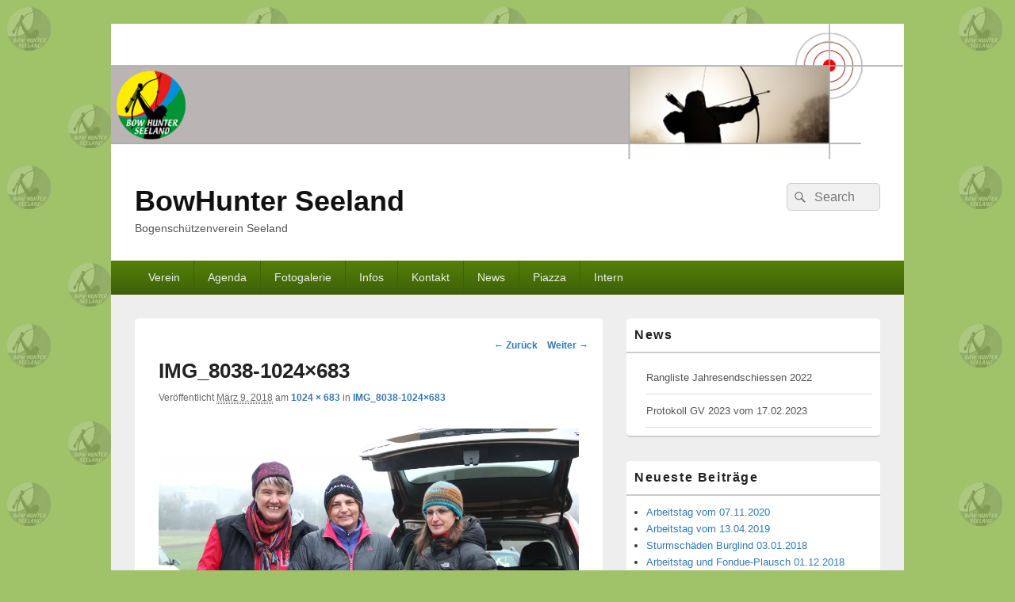

--- FILE ---
content_type: text/html; charset=UTF-8
request_url: https://www.bowhunter-seeland.ch/img_8038-1024x683/
body_size: 12870
content:
<!DOCTYPE html>
<!--[if IE 6]>
<html id="ie6" lang="de-DE">
<![endif]-->
<!--[if IE 7]>
<html id="ie7" lang="de-DE">
<![endif]-->
<!--[if IE 8]>
<html id="ie8" lang="de-DE">
<![endif]-->
<!--[if !(IE 6) | !(IE 7) | !(IE 8)  ]><!-->
<html lang="de-DE">
<!--<![endif]-->
<head>
<meta charset="UTF-8" />
<meta name="viewport" content="width=device-width, initial-scale=1">
<link rel="profile" href="http://gmpg.org/xfn/11" />
<link rel="pingback" href="https://www.bowhunter-seeland.ch/xmlrpc.php" />
<title>IMG_8038-1024&#215;683 &#8211; BowHunter Seeland</title>
<link rel='dns-prefetch' href='//s0.wp.com' />
<link rel='dns-prefetch' href='//secure.gravatar.com' />
<link rel='dns-prefetch' href='//s.w.org' />
<link rel="alternate" type="application/rss+xml" title="BowHunter Seeland &raquo; Feed" href="https://www.bowhunter-seeland.ch/feed/" />
<link rel="alternate" type="application/rss+xml" title="BowHunter Seeland &raquo; Kommentar-Feed" href="https://www.bowhunter-seeland.ch/comments/feed/" />
<link rel="alternate" type="application/rss+xml" title="BowHunter Seeland &raquo; IMG_8038-1024&#215;683 Kommentar-Feed" href="https://www.bowhunter-seeland.ch/feed/?attachment_id=1230" />
		<script type="text/javascript">
			window._wpemojiSettings = {"baseUrl":"https:\/\/s.w.org\/images\/core\/emoji\/11\/72x72\/","ext":".png","svgUrl":"https:\/\/s.w.org\/images\/core\/emoji\/11\/svg\/","svgExt":".svg","source":{"concatemoji":"https:\/\/www.bowhunter-seeland.ch\/wp-includes\/js\/wp-emoji-release.min.js?ver=4.9.22"}};
			!function(e,a,t){var n,r,o,i=a.createElement("canvas"),p=i.getContext&&i.getContext("2d");function s(e,t){var a=String.fromCharCode;p.clearRect(0,0,i.width,i.height),p.fillText(a.apply(this,e),0,0);e=i.toDataURL();return p.clearRect(0,0,i.width,i.height),p.fillText(a.apply(this,t),0,0),e===i.toDataURL()}function c(e){var t=a.createElement("script");t.src=e,t.defer=t.type="text/javascript",a.getElementsByTagName("head")[0].appendChild(t)}for(o=Array("flag","emoji"),t.supports={everything:!0,everythingExceptFlag:!0},r=0;r<o.length;r++)t.supports[o[r]]=function(e){if(!p||!p.fillText)return!1;switch(p.textBaseline="top",p.font="600 32px Arial",e){case"flag":return s([55356,56826,55356,56819],[55356,56826,8203,55356,56819])?!1:!s([55356,57332,56128,56423,56128,56418,56128,56421,56128,56430,56128,56423,56128,56447],[55356,57332,8203,56128,56423,8203,56128,56418,8203,56128,56421,8203,56128,56430,8203,56128,56423,8203,56128,56447]);case"emoji":return!s([55358,56760,9792,65039],[55358,56760,8203,9792,65039])}return!1}(o[r]),t.supports.everything=t.supports.everything&&t.supports[o[r]],"flag"!==o[r]&&(t.supports.everythingExceptFlag=t.supports.everythingExceptFlag&&t.supports[o[r]]);t.supports.everythingExceptFlag=t.supports.everythingExceptFlag&&!t.supports.flag,t.DOMReady=!1,t.readyCallback=function(){t.DOMReady=!0},t.supports.everything||(n=function(){t.readyCallback()},a.addEventListener?(a.addEventListener("DOMContentLoaded",n,!1),e.addEventListener("load",n,!1)):(e.attachEvent("onload",n),a.attachEvent("onreadystatechange",function(){"complete"===a.readyState&&t.readyCallback()})),(n=t.source||{}).concatemoji?c(n.concatemoji):n.wpemoji&&n.twemoji&&(c(n.twemoji),c(n.wpemoji)))}(window,document,window._wpemojiSettings);
		</script>
		<style type="text/css">
img.wp-smiley,
img.emoji {
	display: inline !important;
	border: none !important;
	box-shadow: none !important;
	height: 1em !important;
	width: 1em !important;
	margin: 0 .07em !important;
	vertical-align: -0.1em !important;
	background: none !important;
	padding: 0 !important;
}
</style>
<link rel='stylesheet' id='events-manager-css'  href='https://www.bowhunter-seeland.ch/wp-content/plugins/events-manager/includes/css/events_manager.css?ver=5.95' type='text/css' media='all' />
<link rel='stylesheet' id='bwg_fonts-css'  href='https://www.bowhunter-seeland.ch/wp-content/plugins/photo-gallery/css/bwg-fonts/fonts.css?ver=0.0.1' type='text/css' media='all' />
<link rel='stylesheet' id='sumoselect-css'  href='https://www.bowhunter-seeland.ch/wp-content/plugins/photo-gallery/css/sumoselect.min.css?ver=3.3.24' type='text/css' media='all' />
<link rel='stylesheet' id='mCustomScrollbar-css'  href='https://www.bowhunter-seeland.ch/wp-content/plugins/photo-gallery/css/jquery.mCustomScrollbar.min.css?ver=3.1.5' type='text/css' media='all' />
<link rel='stylesheet' id='bwg_googlefonts-css'  href='https://fonts.googleapis.com/css?family=Ubuntu&#038;subset=greek,latin,greek-ext,vietnamese,cyrillic-ext,latin-ext,cyrillic' type='text/css' media='all' />
<link rel='stylesheet' id='bwg_frontend-css'  href='https://www.bowhunter-seeland.ch/wp-content/plugins/photo-gallery/css/styles.min.css?ver=1.5.83' type='text/css' media='all' />
<link rel='stylesheet' id='sp-news-public-css'  href='https://www.bowhunter-seeland.ch/wp-content/plugins/sp-news-and-widget/assets/css/sp-news-public.css?ver=4.5.2' type='text/css' media='all' />
<link rel='stylesheet' id='genericons-css'  href='https://www.bowhunter-seeland.ch/wp-content/plugins/jetpack/_inc/genericons/genericons/genericons.css?ver=3.1' type='text/css' media='all' />
<link rel='stylesheet' id='catchbox-style-css'  href='https://www.bowhunter-seeland.ch/wp-content/themes/catch-box/style.css?ver=4.9.22' type='text/css' media='all' />
<link rel='stylesheet' id='green-css'  href='https://www.bowhunter-seeland.ch/wp-content/themes/catch-box/colors/green.css' type='text/css' media='all' />
<link rel='stylesheet' id='wp-members-css'  href='https://www.bowhunter-seeland.ch/wp-content/plugins/wp-members/assets/css/forms/generic-no-float.min.css?ver=3.3.9.3' type='text/css' media='all' />
<link rel='stylesheet' id='tablepress-default-css'  href='https://www.bowhunter-seeland.ch/wp-content/plugins/tablepress/css/default.min.css?ver=1.9' type='text/css' media='all' />
<style id='tablepress-default-inline-css' type='text/css'>
.tablepress-id-12
thead th{font-size:12px;color:#000}.tablepress-id-12 .column-4{width:40px}.tablepress-id-12
tbody td{font-family:Tahoma;font-size:12px;color:#000;padding:2px}
</style>
<link rel='stylesheet' id='jetpack_css-css'  href='https://www.bowhunter-seeland.ch/wp-content/plugins/jetpack/css/jetpack.css?ver=5.9' type='text/css' media='all' />
<script type='text/javascript' src='https://www.bowhunter-seeland.ch/wp-includes/js/jquery/jquery.js?ver=1.12.4'></script>
<script type='text/javascript' src='https://www.bowhunter-seeland.ch/wp-includes/js/jquery/jquery-migrate.min.js?ver=1.4.1'></script>
<script type='text/javascript'>
/* <![CDATA[ */
var related_posts_js_options = {"post_heading":"h4"};
/* ]]> */
</script>
<script type='text/javascript' src='https://www.bowhunter-seeland.ch/wp-content/plugins/jetpack/_inc/build/related-posts/related-posts.min.js?ver=20150408'></script>
<script type='text/javascript' src='https://www.bowhunter-seeland.ch/wp-includes/js/jquery/ui/core.min.js?ver=1.11.4'></script>
<script type='text/javascript' src='https://www.bowhunter-seeland.ch/wp-includes/js/jquery/ui/widget.min.js?ver=1.11.4'></script>
<script type='text/javascript' src='https://www.bowhunter-seeland.ch/wp-includes/js/jquery/ui/position.min.js?ver=1.11.4'></script>
<script type='text/javascript' src='https://www.bowhunter-seeland.ch/wp-includes/js/jquery/ui/mouse.min.js?ver=1.11.4'></script>
<script type='text/javascript' src='https://www.bowhunter-seeland.ch/wp-includes/js/jquery/ui/sortable.min.js?ver=1.11.4'></script>
<script type='text/javascript' src='https://www.bowhunter-seeland.ch/wp-includes/js/jquery/ui/datepicker.min.js?ver=1.11.4'></script>
<script type='text/javascript'>
jQuery(document).ready(function(jQuery){jQuery.datepicker.setDefaults({"closeText":"Schlie\u00dfen","currentText":"Heute","monthNames":["Januar","Februar","M\u00e4rz","April","Mai","Juni","Juli","August","September","Oktober","November","Dezember"],"monthNamesShort":["Jan","Feb","Mrz","Apr","Mai","Jun","Jul","Aug","Sep","Okt","Nov","Dez"],"nextText":"Weiter","prevText":"Vorherige","dayNames":["Sonntag","Montag","Dienstag","Mittwoch","Donnerstag","Freitag","Samstag"],"dayNamesShort":["So","Mo","Di","Mi","Do","Fr","Sa"],"dayNamesMin":["S","M","D","M","D","F","S"],"dateFormat":"MM d, yy","firstDay":1,"isRTL":false});});
</script>
<script type='text/javascript' src='https://www.bowhunter-seeland.ch/wp-includes/js/jquery/ui/menu.min.js?ver=1.11.4'></script>
<script type='text/javascript' src='https://www.bowhunter-seeland.ch/wp-includes/js/wp-a11y.min.js?ver=4.9.22'></script>
<script type='text/javascript'>
/* <![CDATA[ */
var uiAutocompleteL10n = {"noResults":"Es wurden keine Ergebnisse gefunden, die deinen Suchkriterien entsprechen.","oneResult":"1 Ergebnis gefunden. Benutze die Pfeiltasten zum Navigieren.","manyResults":"%d Ergebnisse gefunden. Benutze die Pfeiltasten zum Navigieren.","itemSelected":"Eintrag ausgew\u00e4hlt."};
/* ]]> */
</script>
<script type='text/javascript' src='https://www.bowhunter-seeland.ch/wp-includes/js/jquery/ui/autocomplete.min.js?ver=1.11.4'></script>
<script type='text/javascript' src='https://www.bowhunter-seeland.ch/wp-includes/js/jquery/ui/resizable.min.js?ver=1.11.4'></script>
<script type='text/javascript' src='https://www.bowhunter-seeland.ch/wp-includes/js/jquery/ui/draggable.min.js?ver=1.11.4'></script>
<script type='text/javascript' src='https://www.bowhunter-seeland.ch/wp-includes/js/jquery/ui/button.min.js?ver=1.11.4'></script>
<script type='text/javascript' src='https://www.bowhunter-seeland.ch/wp-includes/js/jquery/ui/dialog.min.js?ver=1.11.4'></script>
<script type='text/javascript'>
/* <![CDATA[ */
var EM = {"ajaxurl":"https:\/\/www.bowhunter-seeland.ch\/wp-admin\/admin-ajax.php","locationajaxurl":"https:\/\/www.bowhunter-seeland.ch\/wp-admin\/admin-ajax.php?action=locations_search","firstDay":"1","locale":"de","dateFormat":"dd.mm.yy","ui_css":"https:\/\/www.bowhunter-seeland.ch\/wp-content\/plugins\/events-manager\/includes\/css\/jquery-ui.min.css","show24hours":"1","is_ssl":"1","bookingInProgress":"Bitte warte, w\u00e4hrend die Buchung abgeschickt wird.","tickets_save":"Ticket speichern","bookingajaxurl":"https:\/\/www.bowhunter-seeland.ch\/wp-admin\/admin-ajax.php","bookings_export_save":"Buchungen exportieren","bookings_settings_save":"Einstellungen speichern","booking_delete":"Bist du dir sicher, dass du es l\u00f6schen m\u00f6chtest?","booking_offset":"30","bb_full":"Ausverkauft","bb_book":"Jetzt buchen","bb_booking":"Buche ...","bb_booked":"Buchung Abgesendet","bb_error":"Buchung Fehler. Nochmal versuchen?","bb_cancel":"Abbrechen","bb_canceling":"Stornieren ...","bb_cancelled":"Abgesagt","bb_cancel_error":"Stornierung Fehler. Nochmal versuchen?","txt_search":"Suche","txt_searching":"Suche...","txt_loading":"Wird geladen..."};
/* ]]> */
</script>
<script type='text/javascript' src='https://www.bowhunter-seeland.ch/wp-content/plugins/events-manager/includes/js/events-manager.js?ver=5.95'></script>
<script type='text/javascript' src='https://www.bowhunter-seeland.ch/wp-content/plugins/photo-gallery/js/jquery.sumoselect.min.js?ver=3.3.24'></script>
<script type='text/javascript' src='https://www.bowhunter-seeland.ch/wp-content/plugins/photo-gallery/js/jquery.mobile.min.js?ver=1.4.5'></script>
<script type='text/javascript' src='https://www.bowhunter-seeland.ch/wp-content/plugins/photo-gallery/js/jquery.mCustomScrollbar.concat.min.js?ver=3.1.5'></script>
<script type='text/javascript' src='https://www.bowhunter-seeland.ch/wp-content/plugins/photo-gallery/js/jquery.fullscreen.min.js?ver=0.6.0'></script>
<script type='text/javascript'>
/* <![CDATA[ */
var bwg_objectsL10n = {"bwg_field_required":"field is required.","bwg_mail_validation":"Dies ist keine g\u00fcltige E-Mail-Adresse.","bwg_search_result":"Es gibt keine Bilder, die ihrer Suche entsprechen.","bwg_select_tag":"Select Tag","bwg_order_by":"Order By","bwg_search":"Suchen","bwg_show_ecommerce":"Show Ecommerce","bwg_hide_ecommerce":"Hide Ecommerce","bwg_show_comments":"Kommentare anzeigen ","bwg_hide_comments":"Kommentare ausblenden ","bwg_restore":"Wiederherstellen","bwg_maximize":"Maximieren","bwg_fullscreen":"Vollbild","bwg_exit_fullscreen":"Vollbildmodus beenden","bwg_search_tag":"SEARCH...","bwg_tag_no_match":"No tags found","bwg_all_tags_selected":"All tags selected","bwg_tags_selected":"tags selected","play":"Wiedergabe","pause":"Pause","is_pro":"","bwg_play":"Wiedergabe","bwg_pause":"Pause","bwg_hide_info":"Info ausblenden","bwg_show_info":"Info anzeigen","bwg_hide_rating":"Bewertung ausblenden","bwg_show_rating":"Bewertung anzeigen","ok":"Ok","cancel":"Abbrechen","select_all":"Alle ausw\u00e4hlen","lazy_load":"0","lazy_loader":"https:\/\/www.bowhunter-seeland.ch\/wp-content\/plugins\/photo-gallery\/images\/ajax_loader.png","front_ajax":"0","bwg_tag_see_all":"see all tags","bwg_tag_see_less":"see less tags"};
/* ]]> */
</script>
<script type='text/javascript' src='https://www.bowhunter-seeland.ch/wp-content/plugins/photo-gallery/js/scripts.min.js?ver=1.5.83'></script>
<script type='text/javascript'>
/* <![CDATA[ */
var screenReaderText = {"expand":"expand child menu","collapse":"collapse child menu"};
/* ]]> */
</script>
<script type='text/javascript' src='https://www.bowhunter-seeland.ch/wp-content/themes/catch-box/js/menu.min.js?ver=2.1.1.1'></script>
<script type='text/javascript' src='https://www.bowhunter-seeland.ch/wp-content/themes/catch-box/js/html5.min.js?ver=3.7.3'></script>
<link rel='https://api.w.org/' href='https://www.bowhunter-seeland.ch/wp-json/' />
<link rel="EditURI" type="application/rsd+xml" title="RSD" href="https://www.bowhunter-seeland.ch/xmlrpc.php?rsd" />
<link rel="wlwmanifest" type="application/wlwmanifest+xml" href="https://www.bowhunter-seeland.ch/wp-includes/wlwmanifest.xml" /> 
<meta name="generator" content="WordPress 4.9.22" />
<link rel='shortlink' href='https://wp.me/a5ZrEy-jQ' />
<link rel="alternate" type="application/json+oembed" href="https://www.bowhunter-seeland.ch/wp-json/oembed/1.0/embed?url=https%3A%2F%2Fwww.bowhunter-seeland.ch%2Fimg_8038-1024x683%2F" />
<link rel="alternate" type="text/xml+oembed" href="https://www.bowhunter-seeland.ch/wp-json/oembed/1.0/embed?url=https%3A%2F%2Fwww.bowhunter-seeland.ch%2Fimg_8038-1024x683%2F&#038;format=xml" />
<script type='text/javascript' src='https://www.bowhunter-seeland.ch/wp-includes/js/tw-sack.min.js?ver=1.6.1'></script>
	<script type="text/javascript">
		//<![CDATA[
				function alo_em_pubblic_form ()
		{

			var alo_cf_array = new Array();
									document.alo_easymail_widget_form.submit.value="Senden...";
			document.alo_easymail_widget_form.submit.disabled = true;
			document.getElementById('alo_em_widget_loading').style.display = "inline";
			document.getElementById('alo_easymail_widget_feedback').innerHTML = "";

			var alo_em_sack = new sack("https://www.bowhunter-seeland.ch/wp-admin/admin-ajax.php" );

			alo_em_sack.execute = 1;
			alo_em_sack.method = 'POST';
			alo_em_sack.setVar( "action", "alo_em_pubblic_form_check" );
						alo_em_sack.setVar( "alo_em_opt_name", document.alo_easymail_widget_form.alo_em_opt_name.value );
						alo_em_sack.setVar( "alo_em_opt_email", document.alo_easymail_widget_form.alo_em_opt_email.value );

			alo_em_sack.setVar( "alo_em_privacy_agree", ( document.getElementById('alo_em_privacy_agree').checked ? 1 : 0 ) );

						alo_em_sack.setVar( "alo_easymail_txt_generic_error", 'Fehler während der Operation.' );
			alo_em_sack.setVar( "alo_em_error_email_incorrect", "Die E-Mail-Adresse ist fehlerhaft");
			alo_em_sack.setVar( "alo_em_error_name_empty", "Das Namensfeld ist leer");
			alo_em_sack.setVar( "alo_em_error_privacy_empty", "Das Feld Privacy Policy ist leer");
						alo_em_sack.setVar( "alo_em_error_email_added", "Warnung: Die E-Mail-Adresse ist schon angemeldet, aber nicht aktiviert. Es wurde eine weitere Aktivierungsmail verschickt");
			alo_em_sack.setVar( "alo_em_error_email_activated", "Warnung: Diese E-Mail-Adresse ist schon angemeldet");
			alo_em_sack.setVar( "alo_em_error_on_sending", "Fehler beim Versand: Bitte erneut versuchen");
			alo_em_sack.setVar( "alo_em_txt_ok", "Anmeldung erfolgreich. Um das Abonnement zu aktivieren, bitte den Link in der Aktivierungsmail anklicken.");
			alo_em_sack.setVar( "alo_em_txt_subscribe", "Abonnieren");
			alo_em_sack.setVar( "alo_em_lang_code", "");

			var cbs = document.getElementById('alo_easymail_widget_form').getElementsByTagName('input');
			var length = cbs.length;
			var lists = "";
			for (var i=0; i < length; i++) {
				if (cbs[i].name == 'alo_em_form_lists' +'[]' && cbs[i].type == 'checkbox') {
					if ( cbs[i].checked ) lists += cbs[i].value + ",";
				}
			}
			alo_em_sack.setVar( "alo_em_form_lists", lists );
			alo_em_sack.setVar( "alo_em_nonce", 'e3525565b2' );
			alo_em_sack.runAJAX();

			return true;

		}
				//]]>
	</script>
	<meta name="generator" content="Piklist " />

<link rel='dns-prefetch' href='//v0.wordpress.com'/>
<link rel='dns-prefetch' href='//widgets.wp.com'/>
<link rel='dns-prefetch' href='//s0.wp.com'/>
<link rel='dns-prefetch' href='//0.gravatar.com'/>
<link rel='dns-prefetch' href='//1.gravatar.com'/>
<link rel='dns-prefetch' href='//2.gravatar.com'/>
<link rel='dns-prefetch' href='//i0.wp.com'/>
<link rel='dns-prefetch' href='//i1.wp.com'/>
<link rel='dns-prefetch' href='//i2.wp.com'/>
<style type='text/css'>img#wpstats{display:none}</style><style type="text/css" id="custom-background-css">
body.custom-background { background-image: url("https://www.bowhunter-seeland.ch/wp-content/uploads/2018/03/BowHunterBG2.png"); background-position: left top; background-size: auto; background-repeat: repeat; background-attachment: fixed; }
</style>

<!-- Jetpack Open Graph Tags -->
<meta property="og:type" content="article" />
<meta property="og:title" content="IMG_8038-1024&#215;683" />
<meta property="og:url" content="https://www.bowhunter-seeland.ch/img_8038-1024x683/" />
<meta property="og:description" content="Besuche den Beitrag für mehr Info." />
<meta property="article:published_time" content="2018-03-09T21:26:29+00:00" />
<meta property="article:modified_time" content="2018-03-09T21:26:29+00:00" />
<meta property="og:site_name" content="BowHunter Seeland" />
<meta property="og:image" content="https://www.bowhunter-seeland.ch/wp-content/uploads/2018/03/IMG_8038-1024x683.jpg" />
<meta property="og:locale" content="de_DE" />
<meta name="twitter:text:title" content="IMG_8038-1024&#215;683" />
<meta name="twitter:card" content="summary" />
<meta name="twitter:description" content="Besuche den Beitrag für mehr Info." />
</head>

<body class="attachment attachment-template-default single single-attachment postid-1230 attachmentid-1230 attachment-jpeg custom-background single-author right-sidebar one-menu header-image-top">


<div id="page" class="hfeed site">

	<a href="#main" class="skip-link screen-reader-text">Skip to content</a>
	<header id="branding" role="banner">

    	    	<div id="site-header-image">
        	<a href="https://www.bowhunter-seeland.ch/" title="BowHunter Seeland" rel="home">
                <img src="https://www.bowhunter-seeland.ch/wp-content/uploads/2018/03/cropped-BG_BowHunter.png" width="1108" height="190" alt="BowHunter Seeland" />
            </a><!-- #site-logo -->
      	</div><!-- #site-header-image -->

	
    	<div id="header-content" class="clearfix">

			<div class="logo-wrap clearfix">	<div id="hgroup" class="site-details">
					<p id="site-title"><a href="https://www.bowhunter-seeland.ch/" rel="home">BowHunter Seeland</a></p>
					<p id="site-description">Bogensch&uuml;tzenverein Seeland</p>
			
   	</div><!-- #hgroup -->
</div><!-- .logo-wrap -->	<form role="search" method="get" class="searchform" action="https://www.bowhunter-seeland.ch/">
		<label>
			<span class="screen-reader-text">Search for:</span>
			<input type="search" class="search-field" placeholder="Search" value="" name="s" title="Search for:" />
		</label>
		<button type="submit" class="search-submit"><span class="screen-reader-text">Suche</span></button>
	</form>

		</div><!-- #header-content -->

    	    <div class="menu-access-wrap mobile-header-menu clearfix">
        <div id="mobile-header-left-menu" class="mobile-menu-anchor primary-menu">
            <a href="#mobile-header-left-nav" id="menu-toggle-primary" class="genericon genericon-menu">
                <span class="mobile-menu-text">Menu</span>
            </a>
        </div><!-- #mobile-header-left-menu -->
            
        
        <div id="site-header-menu-primary" class="site-header-menu">
            <nav id="access" class="main-navigation menu-focus" role="navigation" aria-label="Hauptmenü">
            
                <h3 class="screen-reader-text">Hauptmenü</h3>
                <div class="menu-header-container"><ul class="menu"><li id="menu-item-2298" class="menu-item menu-item-type-post_type menu-item-object-page menu-item-has-children menu-item-2298 menu-item-about first-menu-item"><a href="https://www.bowhunter-seeland.ch/about/">Verein</a>
<ul class="sub-menu">
	<li id="menu-item-1034" class="menu-item menu-item-type-post_type menu-item-object-page menu-item-1034 menu-item-statuten "><a href="https://www.bowhunter-seeland.ch/statuten/">Statuten</a></li>
</ul>
</li>
<li id="menu-item-1027" class="menu-item menu-item-type-post_type menu-item-object-page menu-item-1027 menu-item-veranstaltungen "><a href="https://www.bowhunter-seeland.ch/veranstaltungen/">Agenda</a></li>
<li id="menu-item-1041" class="menu-item menu-item-type-post_type menu-item-object-page menu-item-1041 menu-item-fotogalerie "><a href="https://www.bowhunter-seeland.ch/fotogalerie/">Fotogalerie</a></li>
<li id="menu-item-935" class="menu-item menu-item-type-custom menu-item-object-custom menu-item-has-children menu-item-935 menu-item-infos "><a href="http://www.bowhunter-seeland.ch/schnupperkurs">Infos</a>
<ul class="sub-menu">
	<li id="menu-item-1037" class="menu-item menu-item-type-post_type menu-item-object-page menu-item-1037 menu-item-schnupperkurs "><a href="https://www.bowhunter-seeland.ch/schnupperkurs/">Schnupperkurs</a></li>
	<li id="menu-item-1030" class="menu-item menu-item-type-post_type menu-item-object-page menu-item-1030 menu-item-berichte "><a href="https://www.bowhunter-seeland.ch/berichte/">Berichte</a></li>
	<li id="menu-item-1029" class="menu-item menu-item-type-post_type menu-item-object-page menu-item-1029 menu-item-10gebote "><a href="https://www.bowhunter-seeland.ch/10gebote/">10 Gebote</a></li>
	<li id="menu-item-1033" class="menu-item menu-item-type-post_type menu-item-object-page menu-item-1033 menu-item-schiessreglement "><a href="https://www.bowhunter-seeland.ch/schiessreglement/">Schiessreglement</a></li>
	<li id="menu-item-1032" class="menu-item menu-item-type-post_type menu-item-object-page menu-item-1032 menu-item-hausordnung-pulverhaus "><a href="https://www.bowhunter-seeland.ch/hausordnung-pulverhaus/">Hausordnung Pulverhaus</a></li>
</ul>
</li>
<li id="menu-item-1031" class="menu-item menu-item-type-post_type menu-item-object-page menu-item-1031 menu-item-kontakt "><a href="https://www.bowhunter-seeland.ch/kontakt/">Kontakt</a></li>
<li id="menu-item-1038" class="menu-item menu-item-type-post_type menu-item-object-page menu-item-1038 menu-item-news "><a href="https://www.bowhunter-seeland.ch/news/">News</a></li>
<li id="menu-item-1871" class="menu-item menu-item-type-post_type menu-item-object-page menu-item-1871 menu-item-piazza "><a href="https://www.bowhunter-seeland.ch/piazza/">Piazza</a></li>
<li id="menu-item-1684" class="menu-item menu-item-type-custom menu-item-object-custom menu-item-has-children menu-item-1684 menu-item-intern "><a title="Nur für registrierte Mitglieder" href="http://www.bowhunter-seeland.ch/intern">Intern</a>
<ul class="sub-menu">
	<li id="menu-item-1036" class="menu-item menu-item-type-post_type menu-item-object-page menu-item-1036 menu-item-mitgliederkonto-daten-aendern last-menu-item"><a href="https://www.bowhunter-seeland.ch/mitgliederkonto-daten-aendern/">Mitgliederkonto</a></li>
</ul>
</li>
</ul></div>            </nav><!-- #access -->
        </div><!-- .site-header-menu -->

            </div><!-- .menu-access-wrap -->
    
	</header><!-- #branding -->

	
	
	<div id="main" class="clearfix">

		
		<div id="primary" class="content-area">

			
			<div id="content" role="main">
				
			
				<nav id="nav-single">
					<h3 class="screen-reader-text">Bild-Navigation</h3>
					<span class="nav-previous"><a href='https://www.bowhunter-seeland.ch/img_8023-e1482182976200/'>&larr; Zurück</a></span>
					<span class="nav-next"><a href='https://www.bowhunter-seeland.ch/img_8041-e1482179307461/'>Weiter &rarr;</a></span>
				</nav><!-- #nav-single -->

					<article id="post-1230" class="post-1230 attachment type-attachment status-inherit hentry odd">
						<header class="entry-header">
							<h1 class="entry-title">IMG_8038-1024&#215;683</h1>

							<div class="entry-meta">
								<span class="meta-prep meta-prep-entry-date">Veröffentlicht </span> <span class="entry-date"><abbr class="published" title="21:26">März 9, 2018</abbr></span> am <a href="https://www.bowhunter-seeland.ch/wp-content/uploads/2018/03/IMG_8038-1024x683.jpg" title="Link zu Bild in vollständiger Größe">1024 &times; 683</a> in <a href="https://www.bowhunter-seeland.ch/img_8038-1024x683/" title="Zurück zu IMG_8038-1024&#215;683" rel="gallery">IMG_8038-1024&#215;683</a>							</div><!-- .entry-meta -->

						</header><!-- .entry-header -->

						<div class="entry-content">

							<div class="entry-attachment">
								<div class="attachment">
									<a href="https://www.bowhunter-seeland.ch/img_8041-e1482179307461/" title="IMG_8038-1024&#215;683" rel="attachment"><img width="848" height="566" src="https://i1.wp.com/www.bowhunter-seeland.ch/wp-content/uploads/2018/03/IMG_8038-1024x683.jpg?fit=848%2C566&amp;ssl=1" class="attachment-848x1024 size-848x1024" alt="" srcset="https://i1.wp.com/www.bowhunter-seeland.ch/wp-content/uploads/2018/03/IMG_8038-1024x683.jpg?resize=1024%2C683&amp;ssl=1 1024w, https://i1.wp.com/www.bowhunter-seeland.ch/wp-content/uploads/2018/03/IMG_8038-1024x683.jpg?resize=300%2C200&amp;ssl=1 300w, https://i1.wp.com/www.bowhunter-seeland.ch/wp-content/uploads/2018/03/IMG_8038-1024x683.jpg?resize=768%2C512&amp;ssl=1 768w" sizes="(max-width: 848px) 100vw, 848px" data-attachment-id="1230" data-permalink="https://www.bowhunter-seeland.ch/img_8038-1024x683/" data-orig-file="https://i1.wp.com/www.bowhunter-seeland.ch/wp-content/uploads/2018/03/IMG_8038-1024x683.jpg?fit=1024%2C683&amp;ssl=1" data-orig-size="1024,683" data-comments-opened="1" data-image-meta="{&quot;aperture&quot;:&quot;0&quot;,&quot;credit&quot;:&quot;&quot;,&quot;camera&quot;:&quot;&quot;,&quot;caption&quot;:&quot;&quot;,&quot;created_timestamp&quot;:&quot;0&quot;,&quot;copyright&quot;:&quot;&quot;,&quot;focal_length&quot;:&quot;0&quot;,&quot;iso&quot;:&quot;0&quot;,&quot;shutter_speed&quot;:&quot;0&quot;,&quot;title&quot;:&quot;&quot;,&quot;orientation&quot;:&quot;0&quot;}" data-image-title="IMG_8038-1024&#215;683" data-image-description="" data-medium-file="https://i1.wp.com/www.bowhunter-seeland.ch/wp-content/uploads/2018/03/IMG_8038-1024x683.jpg?fit=300%2C200&amp;ssl=1" data-large-file="https://i1.wp.com/www.bowhunter-seeland.ch/wp-content/uploads/2018/03/IMG_8038-1024x683.jpg?fit=530%2C354&amp;ssl=1" /></a>

																	</div><!-- .attachment -->

							</div><!-- .entry-attachment -->

							<div class="entry-description">
								
<div id='jp-relatedposts' class='jp-relatedposts' >
	<h3 class="jp-relatedposts-headline"><em>Ähnliche Beiträge</em></h3>
</div>															</div><!-- .entry-description -->

						</div><!-- .entry-content -->
                        <footer class="entry-meta">
							                        </footer><!-- .entry-meta -->

					</article><!-- #post-1230 -->

						<div id="comments">
	
	
	
		<div id="respond" class="comment-respond">
		<h2 id="reply-title" class="comment-reply-title">Schreibe einen Kommentar <small><a rel="nofollow" id="cancel-comment-reply-link" href="/img_8038-1024x683/#respond" style="display:none;">Antworten abbrechen</a></small></h2><p class="must-log-in">Du musst <a href="https://www.bowhunter-seeland.ch/wp-login.php?redirect_to=https%3A%2F%2Fwww.bowhunter-seeland.ch%2Fimg_8038-1024x683%2F">angemeldet</a> sein, um einen Kommentar abzugeben.</p>	</div><!-- #respond -->
	
</div><!-- #comments -->
				
		</div><!-- #content -->
        
		            
	</div><!-- #primary -->
    
	    


		<aside id="secondary" class="sidebar widget-area" role="complementary">
			<h2 class="screen-reader-text">Primärer Seitenleisten Widget-Bereich</h2>
			<section id="sp_news_widget-2" class="widget-1 widget-odd widget SP_News_Widget"><h2 class="widget-title">News</h2>
		<div class="recent-news-items no_p">
			<ul>
				
					<li class="news_li">
						<a class="newspost-title" href="https://www.bowhunter-seeland.ch/news/rangliste-jahresendschiessen-2021/" title="Rangliste Jahresendschiessen 2022">Rangliste Jahresendschiessen 2022</a>

						
					</li>

				
					<li class="news_li">
						<a class="newspost-title" href="https://www.bowhunter-seeland.ch/news/gv-2022-am-23-09-2022/" title="Protokoll GV 2023 vom 17.02.2023">Protokoll GV 2023 vom 17.02.2023</a>

						
					</li>

							</ul>
		</div>
</section>		<section id="recent-posts-2" class="widget-2 widget-even widget-alt widget widget_recent_entries">		<h2 class="widget-title">Neueste Beiträge</h2>		<ul>
											<li>
					<a href="https://www.bowhunter-seeland.ch/arbeitstag-vom-07-11-2020/">Arbeitstag vom 07.11.2020</a>
									</li>
											<li>
					<a href="https://www.bowhunter-seeland.ch/arbeitstag-vom-13-04-2019/">Arbeitstag vom 13.04.2019</a>
									</li>
											<li>
					<a href="https://www.bowhunter-seeland.ch/sturmschaeden-burglind-03-01-2018/">Sturmschäden Burglind 03.01.2018</a>
									</li>
											<li>
					<a href="https://www.bowhunter-seeland.ch/arbeitstag-und-fondue-plausch-01-12-2018/">Arbeitstag und Fondue-Plausch 01.12.2018</a>
									</li>
											<li>
					<a href="https://www.bowhunter-seeland.ch/arbeitstag-vom-21-04-2018/">Arbeitstag vom 21.04.2018</a>
									</li>
					</ul>
		</section><section id="bwp_gallery-3" class="widget-3 widget-odd widget bwp_gallery"><style id="bwg-style-0">    #bwg_container1_0 #bwg_container2_0 .bwg-container-0.bwg-standard-thumbnails {
      width: 292px;
              justify-content: center;
        margin:0 auto !important;
              background-color: rgba(255, 255, 255, 0.00);
            padding-left: 4px;
      padding-top: 4px;
      max-width: 100%;
            }
        #bwg_container1_0 #bwg_container2_0 .bwg-container-0.bwg-standard-thumbnails .bwg-item {
      justify-content: flex-start;
      max-width: 288px;
          }
    #bwg_container1_0 #bwg_container2_0 .bwg-container-0.bwg-standard-thumbnails .bwg-item > a {
       margin-right: 4px;
       margin-bottom: 4px;
    }
    #bwg_container1_0 #bwg_container2_0 .bwg-container-0.bwg-standard-thumbnails .bwg-item0 {
      padding: 4px;
            background-color:rgba(232,232,232, 0.30);
      border: 5px none #FFFFFF;
      opacity: 1.00;
      border-radius: 0;
      box-shadow: 0px 0px 0px #888888;
    }
    #bwg_container1_0 #bwg_container2_0 .bwg-container-0.bwg-standard-thumbnails .bwg-item1 img {
      max-height: none;
      max-width: none;
      padding: 0 !important;
    }
        @media only screen and (min-width: 480px) {
      #bwg_container1_0 #bwg_container2_0 .bwg-container-0.bwg-standard-thumbnails .bwg-item0 {
        transition: all 0.3s ease 0s;-webkit-transition: all 0.3s ease 0s;      }
      #bwg_container1_0 #bwg_container2_0 .bwg-container-0.bwg-standard-thumbnails .bwg-item0:hover {
        -ms-transform: rotate(2deg);
        -webkit-transform: rotate(2deg);
        transform: rotate(2deg);
      }
    }
          #bwg_container1_0 #bwg_container2_0 .bwg-container-0.bwg-standard-thumbnails .bwg-item1 {
      padding-top: 69.444444444444%;
    }
        #bwg_container1_0 #bwg_container2_0 .bwg-container-0.bwg-standard-thumbnails .bwg-title1 {
      position: absolute;
      top: 0;
      z-index: 100;
      width: 100%;
      height: 100%;
      display: flex;
      justify-content: center;
      align-content: center;
      flex-direction: column;
      opacity: 0;
    }
	      #bwg_container1_0 #bwg_container2_0 .bwg-container-0.bwg-standard-thumbnails .bwg-title2,
    #bwg_container1_0 #bwg_container2_0 .bwg-container-0.bwg-standard-thumbnails .bwg-ecommerce2 {
      color: #FFFFFF;
      font-family: segoe ui;
      font-size: 16px;
      font-weight: bold;
      padding: 5px;
      text-shadow: ;
      max-height: 100%;
    }
    #bwg_container1_0 #bwg_container2_0 .bwg-container-0.bwg-standard-thumbnails .bwg-thumb-description span {
    color: #323A45;
    font-family: Ubuntu;
    font-size: 12px;
    max-height: 100%;
    word-wrap: break-word;
    }
    #bwg_container1_0 #bwg_container2_0 .bwg-container-0.bwg-standard-thumbnails .bwg-play-icon2 {
      font-size: 32px;
    }
    #bwg_container1_0 #bwg_container2_0 .bwg-container-0.bwg-standard-thumbnails .bwg-ecommerce2 {
      font-size: 19.2px;
      color: #CCCCCC;
    }
    </style>    <div id="bwg_container1_0"
         class="bwg_container bwg_thumbnail bwg_thumbnails"
         data-right-click-protection="0"
         data-bwg="0"
         data-gallery-type="thumbnails"
         data-current-url="https://www.bowhunter-seeland.ch/img_8038-1024x683/"
         data-lightbox-url="https://www.bowhunter-seeland.ch/wp-admin/admin-ajax.php?action=GalleryBox&#038;current_view=0&#038;gallery_id=1&#038;tag=0&#038;theme_id=2&#038;shortcode_id=0&#038;sort_by=casual&#038;order_by=ASC&#038;current_url=https%3A%2F%2Fwww.bowhunter-seeland.ch%2Fimg_8038-1024x683%2F"
         data-gallery-id="1"
         data-popup-width="800"
         data-popup-height="500"
         data-is-album="gallery"
         data-buttons-position="bottom">
      <div id="bwg_container2_0">
             <div id="ajax_loading_0" class="bwg_loading_div_1">
      <div class="bwg_loading_div_2">
        <div class="bwg_loading_div_3">
          <div id="loading_div_0" class="bwg_spider_ajax_loading">
          </div>
        </div>
      </div>
    </div>
            <form id="gal_front_form_0"
              class="bwg-hidden"
              method="post"
              action="#"
              data-current="0"
              data-shortcode-id="0"
              data-gallery-type="thumbnails"
              data-gallery-id="1"
              data-tag="0"
              data-album-id="0"
              data-theme-id="2"
              data-ajax-url="https://www.bowhunter-seeland.ch/wp-admin/admin-ajax.php?action=bwg_frontend_data">
          <div id="bwg_container3_0" class="bwg-background bwg-background-0">
                <div data-max-count="1"
         data-thumbnail-width="288"
         data-bwg="0"
         data-gallery-id="1"
         data-lightbox-url="https://www.bowhunter-seeland.ch/wp-admin/admin-ajax.php?action=GalleryBox&amp;current_view=0&amp;gallery_id=1&amp;tag=0&amp;theme_id=2&amp;shortcode_id=0&amp;sort_by=casual&amp;order_by=ASC&amp;current_url=https%3A%2F%2Fwww.bowhunter-seeland.ch%2Fimg_8038-1024x683%2F"
         id="bwg_thumbnails_0"
         class="bwg-container-0 bwg-thumbnails bwg-standard-thumbnails bwg-container bwg-border-box">
            <div class="bwg-item">
        <a class="bwg-a bwg_lightbox"  data-image-id="3" href="https://www.bowhunter-seeland.ch/wp-content/uploads/photo-gallery/imported_from_media_libray//sommertraining_6_20120825_1650584994-1.jpg" data-elementor-open-lightbox="no" >
                <div class="bwg-item0 ">
          <div class="bwg-item1 ">
            <div class="bwg-item2">
              <img class="skip-lazy bwg_standart_thumb_img_0 "
                   data-id="3"
                   data-width=""
                   data-height=""
                   data-src="https://www.bowhunter-seeland.ch/wp-content/uploads/photo-gallery/imported_from_media_libray//thumb/sommertraining_6_20120825_1650584994-1.jpg"
                   src="https://www.bowhunter-seeland.ch/wp-content/uploads/photo-gallery/imported_from_media_libray//thumb/sommertraining_6_20120825_1650584994-1.jpg"
                   alt="sommertraining_6_20120825_1650584994" />
            </div>
            <div class="">
              <div class="bwg-title1"><div class="bwg-title2">sommertraining_6_20120825_1650584994</div></div>                                        </div>
          </div>
        </div>
                        </a>
              </div>
          </div>
              </div>
        </form>
          <style>          #bwg_container1_0 #bwg_container2_0 #spider_popup_overlay_0 {
          background-color: #000000;
          opacity: 0.70;
          }
          </style>        <div id="bwg_spider_popup_loading_0" class="bwg_spider_popup_loading"></div>
        <div id="spider_popup_overlay_0" class="spider_popup_overlay" onclick="spider_destroypopup(1000)"></div>
        <input type="hidden" id="bwg_random_seed_0" value="18106">
                </div>
    </div>
    <script>
      if (document.readyState === 'complete') {
        if( typeof bwg_main_ready == 'function' ) {
          if ( jQuery("#bwg_container1_0").height() ) {
            bwg_main_ready(jQuery("#bwg_container1_0"));
          }
        }
      } else {
        document.addEventListener('DOMContentLoaded', function() {
          if( typeof bwg_main_ready == 'function' ) {
            if ( jQuery("#bwg_container1_0").height() ) {
             bwg_main_ready(jQuery("#bwg_container1_0"));
            }
          }
        });
      }
    </script>
    </section><section id="widget_wpmemwidget-2" class="widget-4 widget-even widget-alt widget wp-members"><div id="wp-members"><h2 class="widget-title">Anmelden</h2><form name="form" method="post" action="https://www.bowhunter-seeland.ch/img_8038-1024x683/"><fieldset><label for="username">Benutzername oder E-Mail</label><div class="div_texbox"><input type="text" name="log" class="username" id="username" /></div><label for="password">Passwort</label><div class="div_texbox"><input type="password" name="pwd" class="password" id="password" /></div><input type="hidden" name="rememberme" value="forever" /><input type="hidden" name="redirect_to" value="https://www.bowhunter-seeland.ch/img_8038-1024x683/" /><input type="hidden" name="a" value="login" /><input type="hidden" name="slog" value="true" /><div class="button_div"><input type="submit" name="Submit" class="buttons" value="Anmelden" /> <a href="https://www.bowhunter-seeland.ch/mitgliederkonto-daten-aendern/?a=pwdreset">Vergessen?</a>&nbsp; <a href="https://www.bowhunter-seeland.ch/mitgliederkonto-registrierung/">Registrieren</a></div></fieldset></form></div></section>		</aside><!-- #secondary .widget-area -->

	</div><!-- #main -->

	
	<footer id="colophon" role="contentinfo">
		

        <div id="site-generator" class="clearfix">

            
			<nav class="social-profile" role="navigation" aria-label="Footer Social Links Menu">
 		 		<ul>
				</ul>
			</nav><!-- .social-profile --><div class="copyright">Copyright &copy; 2026 <a href="http://www.bowhunter-seeland.ch/" title="BowHunter Seeland" ><span>BowHunter Seeland</span></a>. Alle Rechte vorbehalten.</div><div class="powered"><span class="theme-name">Theme: Catch Box by </span><span class="theme-author"><a href="https://catchthemes.com/" title="Catch Themes">Catch Themes</a></span></div>
        </div> <!-- #site-generator -->

	</footer><!-- #colophon -->

</div><!-- #page -->

<a href="#branding" id="scrollup"><span class="screen-reader-text">Scroll Up</span></a>
	<div style="display:none">
	</div>
<script type='text/javascript' src='https://www.bowhunter-seeland.ch/wp-content/plugins/jetpack/_inc/build/photon/photon.min.js?ver=20130122'></script>
<script type='text/javascript' src='https://s0.wp.com/wp-content/js/devicepx-jetpack.js?ver=202604'></script>
<script type='text/javascript' src='https://secure.gravatar.com/js/gprofiles.js?ver=2026Janaa'></script>
<script type='text/javascript'>
/* <![CDATA[ */
var WPGroHo = {"my_hash":""};
/* ]]> */
</script>
<script type='text/javascript' src='https://www.bowhunter-seeland.ch/wp-content/plugins/jetpack/modules/wpgroho.js?ver=4.9.22'></script>
<script type='text/javascript' src='https://www.bowhunter-seeland.ch/wp-content/themes/catch-box/js/catchbox-fitvids.min.js?ver=20140315'></script>
<script type='text/javascript' src='https://www.bowhunter-seeland.ch/wp-content/themes/catch-box/js/skip-link-focus-fix.js?ver=20151112'></script>
<script type='text/javascript' src='https://www.bowhunter-seeland.ch/wp-includes/js/comment-reply.min.js?ver=4.9.22'></script>
<script type='text/javascript' src='https://www.bowhunter-seeland.ch/wp-content/themes/catch-box/js/navigation.js?ver=20152512'></script>
<script type='text/javascript' src='https://www.bowhunter-seeland.ch/wp-content/themes/catch-box/js/catchbox-scrollup.min.js?ver=20072014'></script>
<script type='text/javascript' src='https://www.bowhunter-seeland.ch/wp-includes/js/wp-embed.min.js?ver=4.9.22'></script>
<script type='text/javascript' src='https://stats.wp.com/e-202604.js' async='async' defer='defer'></script>
<script type='text/javascript'>
	_stq = window._stq || [];
	_stq.push([ 'view', {v:'ext',j:'1:5.9',blog:'88525990',post:'1230',tz:'1',srv:'www.bowhunter-seeland.ch'} ]);
	_stq.push([ 'clickTrackerInit', '88525990', '1230' ]);
</script>

<!-- This website is powered by Piklist. Learn more at https://piklist.com/ -->

</body>
</html>